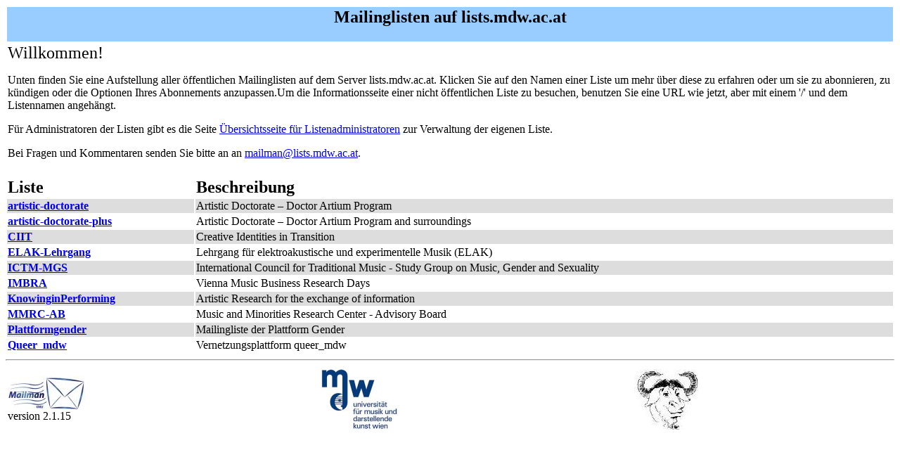

--- FILE ---
content_type: text/html; charset=iso-8859-1
request_url: https://lists.mdw.ac.at/mailman/listinfo
body_size: 3369
content:

<HTML>
<HEAD>
<LINK REL="SHORTCUT ICON" HREF="/icons/mm-icon.png">
<META http-equiv="Content-Type" content="text/html; charset=iso-8859-1">
<TITLE> Mailinglisten auf lists.mdw.ac.at</TITLE>
</HEAD>
<BODY bgcolor="white"
dir="ltr">

<table WIDTH="100%" BORDER="0">
  <tr>
    <td COLSPAN="2" BGCOLOR="#99ccff"><center><h2> Mailinglisten auf lists.mdw.ac.at</h2></center></td>
  </tr>
  <tr>
    <td COLSPAN="2"><font size="+2">Willkommen!</font><p>Unten finden Sie eine Aufstellung aller öffentlichen Mailinglisten auf dem
 Server lists.mdw.ac.at.  Klicken Sie auf den Namen einer Liste um mehr
 über diese zu erfahren oder um sie zu abonnieren, zu kündigen oder die
 Optionen Ihres Abonnements anzupassen.Um die Informationsseite einer nicht öffentlichen Liste zu besuchen, benutzen
 Sie eine URL wie jetzt, aber mit einem '/' und dem 
 Listennamen angehängt.

 <p>Für Administratoren der Listen gibt es die Seite <a href="admin">Übersichtsseite für Listenadministratoren</a> zur Verwaltung der eigenen Liste.
           <p>Bei Fragen und Kommentaren senden Sie bitte an an <a href="mailto:mailman@lists.mdw.ac.at">mailman@lists.mdw.ac.at</a>.<p></td>
  </tr>
  <tr>
    <td>&nbsp;</td>
    <td>&nbsp;</td>
  </tr>
  <tr>
    <td><strong><font size="+2">Liste</font></strong></td>
    <td><strong><font size="+2">Beschreibung</font></strong></td>
  </tr>
  <tr BGCOLOR="#dddddd">
    <td><a href="listinfo/artistic-doctorate"><strong>artistic-doctorate</strong></a></td>
    <td>Artistic Doctorate – Doctor Artium Program</td>
  </tr>
  <tr>
    <td><a href="listinfo/artistic-doctorate-plus"><strong>artistic-doctorate-plus</strong></a></td>
    <td>Artistic Doctorate – Doctor Artium Program and surroundings</td>
  </tr>
  <tr BGCOLOR="#dddddd">
    <td><a href="listinfo/ciit"><strong>CIIT</strong></a></td>
    <td>Creative Identities in Transition</td>
  </tr>
  <tr>
    <td><a href="listinfo/elak-lehrgang"><strong>ELAK-Lehrgang</strong></a></td>
    <td>Lehrgang für elektroakustische und experimentelle Musik (ELAK)</td>
  </tr>
  <tr BGCOLOR="#dddddd">
    <td><a href="listinfo/ictm-mgs"><strong>ICTM-MGS</strong></a></td>
    <td>International Council for Traditional Music - Study Group on Music, Gender and Sexuality</td>
  </tr>
  <tr>
    <td><a href="listinfo/imbra"><strong>IMBRA</strong></a></td>
    <td>Vienna Music Business Research Days</td>
  </tr>
  <tr BGCOLOR="#dddddd">
    <td><a href="listinfo/knowinginperforming"><strong>KnowinginPerforming</strong></a></td>
    <td>Artistic Research for the exchange of information</td>
  </tr>
  <tr>
    <td><a href="listinfo/mmrc-ab"><strong>MMRC-AB</strong></a></td>
    <td>Music and Minorities Research Center - Advisory Board</td>
  </tr>
  <tr BGCOLOR="#dddddd">
    <td><a href="listinfo/plattformgender"><strong>Plattformgender</strong></a></td>
    <td>Mailingliste der Plattform Gender</td>
  </tr>
  <tr>
    <td><a href="listinfo/queer_mdw"><strong>Queer_mdw</strong></a></td>
    <td>Vernetzungsplattform queer_mdw</td>
  </tr>
</table>
<hr>
<table WIDTH="100%" BORDER="0">
  <tr>
    <td><img src="/icons/mailman.jpg" alt="Delivered by Mailman" border=0><br>version 2.1.15</td>
    <td><img src="/icons/PythonPowered.png" alt="Python Powered" border=0></td>
    <td><img src="/icons/gnu-head-tiny.jpg" alt="GNU's Not Unix" border=0></td>
  </tr>
</table>

</BODY>
</HTML>
